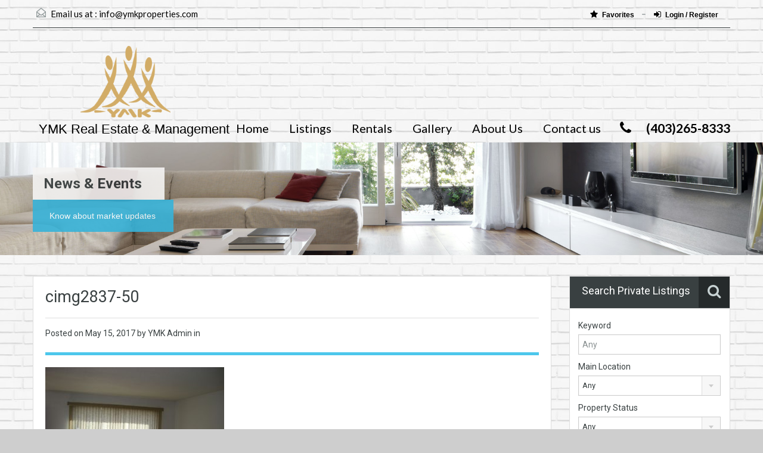

--- FILE ---
content_type: text/html; charset=UTF-8
request_url: https://www.ymkproperties.com/property/newly-reno-4-bedrooms-home-in-thorncliffe/cimg2837-50-2/
body_size: 12546
content:
<!doctype html>
<!--[if lt IE 7]> <html class="lt-ie9 lt-ie8 lt-ie7" > <![endif]-->
<!--[if IE 7]>    <html class="lt-ie9 lt-ie8" > <![endif]-->
<!--[if IE 8]>    <html class="lt-ie9" > <![endif]-->
<!--[if gt IE 8]><!--> <html > <!--<![endif]-->
<head>
    <meta charset="UTF-8">
	<meta name="viewport" content="width=device-width, initial-scale=1.0">
	<link rel="profile" href="http://gmpg.org/xfn/11">
	<meta name="format-detection" content="telephone=no">

    <title>cimg2837-50 &#8211; YMK Property</title>
<link rel='dns-prefetch' href='//fonts.googleapis.com' />
<link rel='dns-prefetch' href='//s.w.org' />
<link rel="alternate" type="application/rss+xml" title="YMK Property &raquo; Feed" href="https://www.ymkproperties.com/feed/" />
<link rel="alternate" type="application/rss+xml" title="YMK Property &raquo; Comments Feed" href="https://www.ymkproperties.com/comments/feed/" />
<link rel="alternate" type="application/rss+xml" title="YMK Property &raquo; cimg2837-50 Comments Feed" href="https://www.ymkproperties.com/property/newly-reno-4-bedrooms-home-in-thorncliffe/cimg2837-50-2/feed/" />
		<script type="text/javascript">
			window._wpemojiSettings = {"baseUrl":"https:\/\/s.w.org\/images\/core\/emoji\/12.0.0-1\/72x72\/","ext":".png","svgUrl":"https:\/\/s.w.org\/images\/core\/emoji\/12.0.0-1\/svg\/","svgExt":".svg","source":{"concatemoji":"https:\/\/www.ymkproperties.com\/wp-includes\/js\/wp-emoji-release.min.js?ver=5.3.2"}};
			!function(e,a,t){var r,n,o,i,p=a.createElement("canvas"),s=p.getContext&&p.getContext("2d");function c(e,t){var a=String.fromCharCode;s.clearRect(0,0,p.width,p.height),s.fillText(a.apply(this,e),0,0);var r=p.toDataURL();return s.clearRect(0,0,p.width,p.height),s.fillText(a.apply(this,t),0,0),r===p.toDataURL()}function l(e){if(!s||!s.fillText)return!1;switch(s.textBaseline="top",s.font="600 32px Arial",e){case"flag":return!c([127987,65039,8205,9895,65039],[127987,65039,8203,9895,65039])&&(!c([55356,56826,55356,56819],[55356,56826,8203,55356,56819])&&!c([55356,57332,56128,56423,56128,56418,56128,56421,56128,56430,56128,56423,56128,56447],[55356,57332,8203,56128,56423,8203,56128,56418,8203,56128,56421,8203,56128,56430,8203,56128,56423,8203,56128,56447]));case"emoji":return!c([55357,56424,55356,57342,8205,55358,56605,8205,55357,56424,55356,57340],[55357,56424,55356,57342,8203,55358,56605,8203,55357,56424,55356,57340])}return!1}function d(e){var t=a.createElement("script");t.src=e,t.defer=t.type="text/javascript",a.getElementsByTagName("head")[0].appendChild(t)}for(i=Array("flag","emoji"),t.supports={everything:!0,everythingExceptFlag:!0},o=0;o<i.length;o++)t.supports[i[o]]=l(i[o]),t.supports.everything=t.supports.everything&&t.supports[i[o]],"flag"!==i[o]&&(t.supports.everythingExceptFlag=t.supports.everythingExceptFlag&&t.supports[i[o]]);t.supports.everythingExceptFlag=t.supports.everythingExceptFlag&&!t.supports.flag,t.DOMReady=!1,t.readyCallback=function(){t.DOMReady=!0},t.supports.everything||(n=function(){t.readyCallback()},a.addEventListener?(a.addEventListener("DOMContentLoaded",n,!1),e.addEventListener("load",n,!1)):(e.attachEvent("onload",n),a.attachEvent("onreadystatechange",function(){"complete"===a.readyState&&t.readyCallback()})),(r=t.source||{}).concatemoji?d(r.concatemoji):r.wpemoji&&r.twemoji&&(d(r.twemoji),d(r.wpemoji)))}(window,document,window._wpemojiSettings);
		</script>
		<style type="text/css">
img.wp-smiley,
img.emoji {
	display: inline !important;
	border: none !important;
	box-shadow: none !important;
	height: 1em !important;
	width: 1em !important;
	margin: 0 .07em !important;
	vertical-align: -0.1em !important;
	background: none !important;
	padding: 0 !important;
}
</style>
	<link rel='stylesheet' id='wp-block-library-css'  href='https://www.ymkproperties.com/wp-includes/css/dist/block-library/style.min.css?ver=5.3.2' type='text/css' media='all' />
<link rel='stylesheet' id='font-awesome-css'  href='https://www.ymkproperties.com/wp-content/plugins/js_composer/assets/lib/bower/font-awesome/css/font-awesome.min.css?ver=4.11.2.1' type='text/css' media='all' />
<link rel='stylesheet' id='rs-plugin-settings-css'  href='https://www.ymkproperties.com/wp-content/plugins/revslider/public/assets/css/rs6.css?ver=6.3.5' type='text/css' media='all' />
<style id='rs-plugin-settings-inline-css' type='text/css'>
#rs-demo-id {}
</style>
<link rel='stylesheet' id='theme-roboto-css'  href='https://fonts.googleapis.com/css?family=Roboto%3A400%2C400italic%2C500%2C500italic%2C700%2C700italic&#038;subset=latin%2Ccyrillic&#038;ver=5.3.2' type='text/css' media='all' />
<link rel='stylesheet' id='theme-lato-css'  href='https://fonts.googleapis.com/css?family=Lato%3A400%2C700%2C400italic%2C700italic&#038;ver=5.3.2' type='text/css' media='all' />
<link rel='stylesheet' id='bootstrap-css-css'  href='https://www.ymkproperties.com/wp-content/themes/realhomes/css/bootstrap.css?ver=2.2.2' type='text/css' media='all' />
<link rel='stylesheet' id='responsive-css-css'  href='https://www.ymkproperties.com/wp-content/themes/realhomes/css/responsive.css?ver=2.2.2' type='text/css' media='all' />
<link rel='stylesheet' id='flexslider-css'  href='https://www.ymkproperties.com/wp-content/themes/realhomes/js/flexslider/flexslider.css?ver=2.6.0' type='text/css' media='all' />
<link rel='stylesheet' id='pretty-photo-css-css'  href='https://www.ymkproperties.com/wp-content/themes/realhomes/js/prettyphoto/css/prettyPhoto.css?ver=3.1.6' type='text/css' media='all' />
<link rel='stylesheet' id='swipebox-css'  href='https://www.ymkproperties.com/wp-content/themes/realhomes/js/swipebox/css/swipebox.min.css?ver=1.3.0' type='text/css' media='all' />
<link rel='stylesheet' id='select2-css'  href='https://www.ymkproperties.com/wp-content/themes/realhomes/js/select2/select2.css?ver=4.0.2' type='text/css' media='all' />
<link rel='stylesheet' id='main-css-css'  href='https://www.ymkproperties.com/wp-content/themes/realhomes/css/main.css?ver=2.5.5' type='text/css' media='all' />
<link rel='stylesheet' id='custom-responsive-css-css'  href='https://www.ymkproperties.com/wp-content/themes/realhomes/css/custom-responsive.css?ver=2.5.5' type='text/css' media='all' />
<link rel='stylesheet' id='vc-css-css'  href='https://www.ymkproperties.com/wp-content/themes/realhomes/css/visual-composer.css?ver=2.5.5' type='text/css' media='all' />
<link rel='stylesheet' id='parent-default-css'  href='https://www.ymkproperties.com/wp-content/themes/realhomes/style.css?ver=2.5.5' type='text/css' media='all' />
<link rel='stylesheet' id='parent-custom-css'  href='https://www.ymkproperties.com/wp-content/themes/realhomes/css/custom.css?ver=2.5.5' type='text/css' media='all' />
<script type='text/javascript' src='https://www.ymkproperties.com/wp-includes/js/jquery/jquery.js?ver=1.12.4-wp'></script>
<script type='text/javascript' src='https://www.ymkproperties.com/wp-includes/js/jquery/jquery-migrate.min.js?ver=1.4.1'></script>
<script type='text/javascript' src='https://www.ymkproperties.com/wp-content/plugins/revslider/public/assets/js/rbtools.min.js?ver=6.3.5'></script>
<script type='text/javascript' src='https://www.ymkproperties.com/wp-content/plugins/revslider/public/assets/js/rs6.min.js?ver=6.3.5'></script>
<script type='text/javascript' src='https://www.ymkproperties.com/wp-content/themes/realhomes/js/flexslider/jquery.flexslider-min.js?ver=2.6.0'></script>
<script type='text/javascript' src='https://www.ymkproperties.com/wp-content/themes/realhomes/js/elastislide/jquery.easing.1.3.js?ver=1.3'></script>
<script type='text/javascript' src='https://www.ymkproperties.com/wp-content/themes/realhomes/js/elastislide/jquery.elastislide.js?ver=5.3.2'></script>
<script type='text/javascript' src='https://www.ymkproperties.com/wp-content/themes/realhomes/js/prettyphoto/jquery.prettyPhoto.js?ver=3.1.6'></script>
<script type='text/javascript' src='https://www.ymkproperties.com/wp-content/themes/realhomes/js/swipebox/js/jquery.swipebox.min.js?ver=1.4.1'></script>
<script type='text/javascript' src='https://www.ymkproperties.com/wp-content/themes/realhomes/js/jquery.jcarousel.min.js?ver=0.2.9'></script>
<script type='text/javascript' src='https://www.ymkproperties.com/wp-content/themes/realhomes/js/jquery.validate.min.js?ver=1.11.1'></script>
<script type='text/javascript' src='https://www.ymkproperties.com/wp-content/themes/realhomes/js/jquery.form.js?ver=3.40'></script>
<script type='text/javascript' src='https://www.ymkproperties.com/wp-content/themes/realhomes/js/select2/select2.full.min.js?ver=4.0.2'></script>
<script type='text/javascript' src='https://www.ymkproperties.com/wp-content/themes/realhomes/js/jquery.transit.min.js?ver=0.9.9'></script>
<script type='text/javascript' src='https://www.ymkproperties.com/wp-content/themes/realhomes/js/bootstrap.min.js?ver=5.3.2'></script>
<link rel='https://api.w.org/' href='https://www.ymkproperties.com/wp-json/' />
<link rel="EditURI" type="application/rsd+xml" title="RSD" href="https://www.ymkproperties.com/xmlrpc.php?rsd" />
<link rel="wlwmanifest" type="application/wlwmanifest+xml" href="https://www.ymkproperties.com/wp-includes/wlwmanifest.xml" /> 
<meta name="generator" content="WordPress 5.3.2" />
<link rel='shortlink' href='https://www.ymkproperties.com/?p=4870' />
<link rel="alternate" type="application/json+oembed" href="https://www.ymkproperties.com/wp-json/oembed/1.0/embed?url=https%3A%2F%2Fwww.ymkproperties.com%2Fproperty%2Fnewly-reno-4-bedrooms-home-in-thorncliffe%2Fcimg2837-50-2%2F" />
<link rel="alternate" type="text/xml+oembed" href="https://www.ymkproperties.com/wp-json/oembed/1.0/embed?url=https%3A%2F%2Fwww.ymkproperties.com%2Fproperty%2Fnewly-reno-4-bedrooms-home-in-thorncliffe%2Fcimg2837-50-2%2F&#038;format=xml" />
<style type='text/css' id='dynamic-css'>

.header-wrapper, #currency-switcher #selected-currency, #currency-switcher-list li{
background-color:#cecece;
}

#logo h2 a{
color:#ffffff;
}

#logo h2 a:hover, #logo h2 a:focus, #logo h2 a:active{
color:#cecece;
}

.tag-line span{
color:#000000;
}

.tag-line span{
background-color:#cecece;
}

.page-head h1.page-title span{
color:#394041;
}

.page-head h1.page-title span{
background-color:#f5f4f3;
}

.page-head p{
color:#ffffff;
}

.page-head p{
background-color:#37b3d9;
}

.header-wrapper, #contact-email, #contact-email a, .user-nav a, .social_networks li a, #currency-switcher #selected-currency, #currency-switcher-list li{
color:#000000;
}

#contact-email a:hover, .user-nav a:hover{
color:#b0b8b9;
}

#header-top, .social_networks li a, .user-nav a, .header-wrapper .social_networks, #currency-switcher #selected-currency, #currency-switcher-list li{
border-color:#343A3B;
}

.main-menu ul li a{
color:#000000;
}

.main-menu ul li.current-menu-ancestor > a, .main-menu ul li.current-menu-parent > a, .main-menu ul li.current-menu-item > a, .main-menu ul li.current_page_item > a, .main-menu ul li:hover > a, .main-menu ul li ul, .main-menu ul li ul li ul{
background-color:#cecece;
}

.main-menu ul li.current-menu-ancestor > a, .main-menu ul li.current-menu-parent > a, .main-menu ul li.current-menu-item > a, .main-menu ul li.current_page_item > a, .main-menu ul li:hover > a, .main-menu ul li ul, .main-menu ul li ul li a, .main-menu ul li ul li ul, .main-menu ul li ul li ul li a{
color:#ffffff;
}

.main-menu ul li ul li:hover > a, .main-menu ul li ul li ul li:hover > a{
background-color:#4d87ea;
}

.slide-description h3, .slide-description h3 a{
color:#394041;
}

.slide-description h3 a:hover, .slide-description h3 a:focus, .slide-description h3 a:active{
color:#df5400;
}

.slide-description p{
color:#8b9293;
}

.slide-description span{
color:#df5400;
}

.slide-description .know-more{
color:#ffffff;
}

.slide-description .know-more{
background-color:#37b3d9;
}

.slide-description .know-more:hover{
background-color:#2aa6cc;
}

.property-item{
background-color:#ffffff;
}

.property-item, .property-item .property-meta, .property-item .property-meta span{
border-color:#dedede;
}

.property-item h4, .property-item h4 a, .es-carousel-wrapper ul li h4 a{
color:#394041;
}

.property-item h4 a:hover, .property-item h4 a:focus, .property-item h4 a:active, .es-carousel-wrapper ul li h4 a:hover, .es-carousel-wrapper ul li h4 a:focus, .es-carousel-wrapper ul li h4 a:active{
color:#df5400;
}

.property-item .price, .es-carousel-wrapper ul li .price, .property-item .price small{
color:#ffffff;
}

.property-item .price, .es-carousel-wrapper ul li .price{
background-color:#4dc7ec;
}

.property-item figure figcaption{
color:#ffffff;
}

.property-item figure figcaption{
background-color:#ec894d;
}

.property-item p, .es-carousel-wrapper ul li p{
color:#8b9293;
}

.more-details, .es-carousel-wrapper ul li p a{
color:#394041;
}

.more-details:hover, .more-details:focus, .more-details:active, .es-carousel-wrapper ul li p a:hover, .es-carousel-wrapper ul li p a:focus, .es-carousel-wrapper ul li p a:active{
color:#df5400;
}

.property-item .property-meta span{
color:#394041;
}

.property-item .property-meta{
background-color:#f5f5f5;
}

#footer .widget .title{
color:#000000;
}

#footer .widget .textwidget, #footer .widget, #footer-bottom p{
color:#000000;
}

#footer .widget ul li a, #footer .widget a, #footer-bottom a{
color:#000000;
}

#footer .widget ul li a:hover, #footer .widget ul li a:focus, #footer.widget ul li a:active, #footer .widget a:hover, #footer .widget a:focus, #footer .widget a:active, #footer-bottom a:hover, #footer-bottom a:focus, #footer-bottom a:active{
color:#1e73be;
}

#footer-bottom{
border-color:#0a0a0a;
}

.real-btn{
color:#ffffff;
}

.real-btn{
background-color:#ec894d;
}

.real-btn:hover, .real-btn.current{
color:#ffffff;
}

.real-btn:hover, .real-btn.current{
background-color:#e3712c;
}

@media (min-width: 980px) {
.contact-number, .contact-number .outer-strip{
background-color:#cecece;
}

.contact-number{
color:#000000;
}

.contact-number .fa-phone{
background-color:#cecece;
}

}
</style><style type='text/css' id='quick-css'>

.property-item h4, 
.property-item h4 a {
    font-size: 22px;
}

.property-item .price {
   font-size:22px;
}

.property-item p {
   font-size:14px;
}

.es-carousel-wrapper ul li .price {
    font-size: 18px;
}


#overview .property-item .content {
    font-size: 14px;
}

.tag-line {
    font-size: 17px;
}
@media (min-width: 1280px){
#logo img {
padding-left:80px;
height: 120px;
 }
}
.tag-line {
    font-size: 22px !important;
}

.tag-line span {
    padding-bottom: 12px;
}

.property-item .price, .es-carousel-wrapper ul li .price {
    background-color: #cecece;
}

.main-menu ul li a {
    color: #000000;
    font-size: 20px;
}

#header-top {
font-size:15px;
}

#contact-email{
font-size:15px;
}

.property-item .price, .es-carousel-wrapper ul li .price, .property-item .price small {
    color: #d4611b;
}

.header-wrapper, #currency-switcher #selected-currency, #currency-switcher-list li {
    background-image: url('https://www.ymkproperties.com/wp-content/uploads/2016/07/wallbg3.jpg');
}

.tag-line span {
    background-color: rgba(206, 206, 206, 0) !important;
}

.contact-number, .contact-number .outer-strip {
    background-color: rgba(206, 206, 206, 0);
}

.contact-number .fa-phone {
    background-color: rgba(206, 206, 206, 0);
}

.widget .title {
    background-color: #394041;
    color: #fff;
}

.post-meta {
    display: none;
}

</style>		<!--[if lt IE 9]>
		<script src="https://html5shim.googlecode.com/svn/trunk/html5.js"></script>
		<![endif]-->
		<meta name="generator" content="Powered by Visual Composer - drag and drop page builder for WordPress."/>
<!--[if lte IE 9]><link rel="stylesheet" type="text/css" href="https://www.ymkproperties.com/wp-content/plugins/js_composer/assets/css/vc_lte_ie9.min.css" media="screen"><![endif]--><!--[if IE  8]><link rel="stylesheet" type="text/css" href="https://www.ymkproperties.com/wp-content/plugins/js_composer/assets/css/vc-ie8.min.css" media="screen"><![endif]--><style type="text/css" id="custom-background-css">
body.custom-background { background-color: #cecece; background-image: url("https://www.ymkproperties.com/wp-content/uploads/2016/07/wallbg3.jpg"); background-position: center top; background-size: auto; background-repeat: repeat; background-attachment: scroll; }
</style>
	<meta name="generator" content="Powered by Slider Revolution 6.3.5 - responsive, Mobile-Friendly Slider Plugin for WordPress with comfortable drag and drop interface." />
			<script type="text/javascript" >
				window.ga=window.ga||function(){(ga.q=ga.q||[]).push(arguments)};ga.l=+new Date;
				ga('create', 'UA-130439698-1', 'auto');
				// Plugins
				
				ga('send', 'pageview');
			</script>
			<script async src="https://www.google-analytics.com/analytics.js"></script>
			<link rel="icon" href="https://www.ymkproperties.com/wp-content/uploads/2016/07/cropped-YMK-logo_gold1-32x32.png" sizes="32x32" />
<link rel="icon" href="https://www.ymkproperties.com/wp-content/uploads/2016/07/cropped-YMK-logo_gold1-192x192.png" sizes="192x192" />
<link rel="apple-touch-icon-precomposed" href="https://www.ymkproperties.com/wp-content/uploads/2016/07/cropped-YMK-logo_gold1-180x180.png" />
<meta name="msapplication-TileImage" content="https://www.ymkproperties.com/wp-content/uploads/2016/07/cropped-YMK-logo_gold1-270x270.png" />
<script type="text/javascript">function setREVStartSize(e){
			//window.requestAnimationFrame(function() {				 
				window.RSIW = window.RSIW===undefined ? window.innerWidth : window.RSIW;	
				window.RSIH = window.RSIH===undefined ? window.innerHeight : window.RSIH;	
				try {								
					var pw = document.getElementById(e.c).parentNode.offsetWidth,
						newh;
					pw = pw===0 || isNaN(pw) ? window.RSIW : pw;
					e.tabw = e.tabw===undefined ? 0 : parseInt(e.tabw);
					e.thumbw = e.thumbw===undefined ? 0 : parseInt(e.thumbw);
					e.tabh = e.tabh===undefined ? 0 : parseInt(e.tabh);
					e.thumbh = e.thumbh===undefined ? 0 : parseInt(e.thumbh);
					e.tabhide = e.tabhide===undefined ? 0 : parseInt(e.tabhide);
					e.thumbhide = e.thumbhide===undefined ? 0 : parseInt(e.thumbhide);
					e.mh = e.mh===undefined || e.mh=="" || e.mh==="auto" ? 0 : parseInt(e.mh,0);		
					if(e.layout==="fullscreen" || e.l==="fullscreen") 						
						newh = Math.max(e.mh,window.RSIH);					
					else{					
						e.gw = Array.isArray(e.gw) ? e.gw : [e.gw];
						for (var i in e.rl) if (e.gw[i]===undefined || e.gw[i]===0) e.gw[i] = e.gw[i-1];					
						e.gh = e.el===undefined || e.el==="" || (Array.isArray(e.el) && e.el.length==0)? e.gh : e.el;
						e.gh = Array.isArray(e.gh) ? e.gh : [e.gh];
						for (var i in e.rl) if (e.gh[i]===undefined || e.gh[i]===0) e.gh[i] = e.gh[i-1];
											
						var nl = new Array(e.rl.length),
							ix = 0,						
							sl;					
						e.tabw = e.tabhide>=pw ? 0 : e.tabw;
						e.thumbw = e.thumbhide>=pw ? 0 : e.thumbw;
						e.tabh = e.tabhide>=pw ? 0 : e.tabh;
						e.thumbh = e.thumbhide>=pw ? 0 : e.thumbh;					
						for (var i in e.rl) nl[i] = e.rl[i]<window.RSIW ? 0 : e.rl[i];
						sl = nl[0];									
						for (var i in nl) if (sl>nl[i] && nl[i]>0) { sl = nl[i]; ix=i;}															
						var m = pw>(e.gw[ix]+e.tabw+e.thumbw) ? 1 : (pw-(e.tabw+e.thumbw)) / (e.gw[ix]);					
						newh =  (e.gh[ix] * m) + (e.tabh + e.thumbh);
					}				
					if(window.rs_init_css===undefined) window.rs_init_css = document.head.appendChild(document.createElement("style"));					
					document.getElementById(e.c).height = newh+"px";
					window.rs_init_css.innerHTML += "#"+e.c+"_wrapper { height: "+newh+"px }";				
				} catch(e){
					console.log("Failure at Presize of Slider:" + e)
				}					   
			//});
		  };</script>
<noscript><style type="text/css"> .wpb_animate_when_almost_visible { opacity: 1; }</style></noscript></head>
<body class="attachment attachment-template-default single single-attachment postid-4870 attachmentid-4870 attachment-jpeg custom-background wpb-js-composer js-comp-ver-4.11.2.1 vc_responsive">

        <!-- Start Header -->
        <div class="header-wrapper">

            <div class="container"><!-- Start Header Container -->

                <header id="header" class="clearfix">

                    <div id="header-top" class="clearfix">
                                                    <h2 id="contact-email">
                                <svg xmlns="http://www.w3.org/2000/svg" xmlns:xlink="http://www.w3.org/1999/xlink" version="1.1" id="Layer_1" x="0px" y="0px" width="16px" height="16px" viewBox="0 0 24 24" enable-background="new 0 0 24 24" xml:space="preserve">
<path class="path" d="M8.174 15.926l-6.799 5.438c-0.431 0.346-0.501 0.975-0.156 1.406s0.974 0.5 1.4 0.156l7.211-5.769L8.174 15.926z"/>
<path class="path" d="M15.838 15.936l-1.685 1.214l7.222 5.777c0.433 0.3 1.1 0.3 1.406-0.156c0.345-0.432 0.274-1.061-0.157-1.406 L15.838 15.936z"/>
<polygon class="path" points="1,10.2 1.6,10.9 12,2.6 22,10.6 22,22 2,22 2,10.2 1,10.2 1.6,10.9 1,10.2 0,10.2 0,24 24,24 24,9.7 12,0 0,9.7 0,10.2 1,10.2 1,10.2"/>
<polygon class="path" points="23.6,11.7 12.6,19.7 11.4,19.7 0.4,11.7 0.4,11.7 0.4,11.7 1.6,10.1 12,17.6 22.4,10.1"/>
</svg>
Email us at :
                                <a href="mailto:&#105;&#110;&#102;&#111;&#64;ym&#107;pro&#112;ert&#105;e&#115;.c&#111;m">&#105;&#110;&#102;&#111;&#64;&#121;&#109;kp&#114;oper&#116;&#105;&#101;s&#46;co&#109;</a>
                            </h2>
                            
                        <!-- Social Navigation -->
                        
                        <!-- User Navigation -->
                        	<div class="user-nav clearfix">
					<a href="https://www.ymkproperties.com/favorites/">
				<i class="fa fa-star"></i>Favorites			</a>
			<a class="last" href="#login-modal" data-toggle="modal"><i class="fa fa-sign-in"></i>Login / Register</a>	</div>
	
                    </div>

                    <!-- Logo -->
                    <div id="logo">

                                                    <a title="YMK Property" href="https://www.ymkproperties.com">
                                <img src="https://www.ymkproperties.com/wp-content/uploads/2016/07/YMK-logo_goldSMALL.png" alt="YMK Property">
                            </a>
                            <h2 class="logo-heading only-for-print">
                                <a href="https://www.ymkproperties.com"  title="YMK Property">
                                    YMK Property                                </a>
                            </h2>
                            <div class="tag-line"><span>YMK Real Estate &amp; Management</span></div>                    </div>


                    <div class="menu-and-contact-wrap">
                        <h2  class="contact-number "><i class="fa fa-phone"></i><span class="desktop-version">(403)265-8333</span><a class="mobile-version" href="tel://(403)265-8333" title="Make a Call">(403)265-8333</a><span class="outer-strip"></span></h2>
                        <!-- Start Main Menu-->
                        <nav class="main-menu">
                            <div class="menu-main-menu-container"><ul id="menu-main-menu" class="clearfix"><li id="menu-item-834" class="menu-item menu-item-type-post_type menu-item-object-page menu-item-home menu-item-834"><a href="https://www.ymkproperties.com/">Home</a></li>
<li id="menu-item-815" class="menu-item menu-item-type-post_type menu-item-object-page menu-item-has-children menu-item-815"><a href="https://www.ymkproperties.com/listing/">Listings</a>
<ul class="sub-menu">
	<li id="menu-item-939" class="menu-item menu-item-type-post_type menu-item-object-page menu-item-939"><a href="https://www.ymkproperties.com/property-search/">YMK Listings</a></li>
	<li id="menu-item-784" class="menu-item menu-item-type-taxonomy menu-item-object-property-status menu-item-784"><a href="https://www.ymkproperties.com/property-status/current-listing/">Current Listing</a></li>
	<li id="menu-item-1136" class="menu-item menu-item-type-taxonomy menu-item-object-property-status menu-item-1136"><a href="https://www.ymkproperties.com/property-status/sold/">Sold</a></li>
</ul>
</li>
<li id="menu-item-1191" class="menu-item menu-item-type-post_type menu-item-object-page menu-item-has-children menu-item-1191"><a href="https://www.ymkproperties.com/rentals/">Rentals</a>
<ul class="sub-menu">
	<li id="menu-item-1190" class="menu-item menu-item-type-taxonomy menu-item-object-property-status menu-item-1190"><a href="https://www.ymkproperties.com/property-status/rented/">Rented</a></li>
	<li id="menu-item-1199" class="menu-item menu-item-type-post_type menu-item-object-page menu-item-1199"><a href="https://www.ymkproperties.com/rental-forms/">Rental Forms</a></li>
</ul>
</li>
<li id="menu-item-809" class="menu-item menu-item-type-post_type menu-item-object-page menu-item-has-children menu-item-809"><a href="https://www.ymkproperties.com/gallery/">Gallery</a>
<ul class="sub-menu">
	<li id="menu-item-810" class="menu-item menu-item-type-post_type menu-item-object-page menu-item-810"><a href="https://www.ymkproperties.com/gallery/">Property Gallery</a></li>
</ul>
</li>
<li id="menu-item-1083" class="menu-item menu-item-type-post_type menu-item-object-page menu-item-has-children menu-item-1083"><a href="https://www.ymkproperties.com/about-us/">About Us</a>
<ul class="sub-menu">
	<li id="menu-item-813" class="menu-item menu-item-type-post_type menu-item-object-page menu-item-813"><a href="https://www.ymkproperties.com/agents/">Agents</a></li>
	<li id="menu-item-837" class="menu-item menu-item-type-post_type menu-item-object-page menu-item-837"><a href="https://www.ymkproperties.com/services/">Services</a></li>
	<li id="menu-item-835" class="menu-item menu-item-type-post_type menu-item-object-page menu-item-835"><a href="https://www.ymkproperties.com/news-2/">Events</a></li>
	<li id="menu-item-934" class="menu-item menu-item-type-post_type menu-item-object-page menu-item-934"><a href="https://www.ymkproperties.com/info/">Associate Info</a></li>
</ul>
</li>
<li id="menu-item-836" class="menu-item menu-item-type-post_type menu-item-object-page menu-item-836"><a href="https://www.ymkproperties.com/contact-us/">Contact us</a></li>
</ul></div>                        </nav>
                        <!-- End Main Menu -->
                    </div>

                </header>

            </div> <!-- End Header Container -->

        </div><!-- End Header -->

        <!-- Page Head -->
        
    <div class="page-head" style="background-repeat: no-repeat;background-position: center top;background-image: url('https://www.ymkproperties.com/wp-content/themes/realhomes/images/banner.jpg'); background-size: cover; ">
                <div class="container">
            <div class="wrap clearfix">
                <h1 class="page-title"><span>News &amp; Events</span></h1>
                <p>Know about market updates</p>
            </div>
        </div>
            </div><!-- End Page Head -->
        <!-- Content -->
        <div class="container contents single">
            <div class="row">
                <div class="span9 main-wrap">
                    <!-- Main Content -->
                    <div class="main">

                        <div class="inner-wrapper">
                                                                <article  class="post-4870 attachment type-attachment status-inherit hentry">
                                            <header>
                                                <h3 class="post-title">cimg2837-50</h3>
                                                <div class="post-meta standard-meta thumb-not-exist">
                                                    <span> Posted on  <span class="date"> May 15, 2017 </span></span>
                                                    <span> by YMK Admin in    </span>
                                                </div>
                                            </header>
                                                <p></p>
    <p class="attachment"><a href='https://www.ymkproperties.com/wp-content/uploads/2017/05/CIMG2837-50.jpg'><img width="300" height="225" src="https://www.ymkproperties.com/wp-content/uploads/2017/05/CIMG2837-50-300x225.jpg" class="attachment-medium size-medium" alt="" srcset="https://www.ymkproperties.com/wp-content/uploads/2017/05/CIMG2837-50-300x225.jpg 300w, https://www.ymkproperties.com/wp-content/uploads/2017/05/CIMG2837-50-768x576.jpg 768w, https://www.ymkproperties.com/wp-content/uploads/2017/05/CIMG2837-50-1024x768.jpg 1024w, https://www.ymkproperties.com/wp-content/uploads/2017/05/CIMG2837-50-150x113.jpg 150w, https://www.ymkproperties.com/wp-content/uploads/2017/05/CIMG2837-50.jpg 1408w" sizes="(max-width: 300px) 100vw, 300px" /></a></p>
                                    </article>
                                    <section id="comments">

    


	<div id="respond" class="comment-respond">
		<h3 id="reply-title" class="comment-reply-title">Leave a Reply <small><a rel="nofollow" id="cancel-comment-reply-link" href="/property/newly-reno-4-bedrooms-home-in-thorncliffe/cimg2837-50-2/#respond" style="display:none;">Cancel reply</a></small></h3><form action="https://www.ymkproperties.com/wp-comments-post.php" method="post" id="commentform" class="comment-form"><p class="comment-notes"><span id="email-notes">Your email address will not be published.</span> Required fields are marked <span class="required">*</span></p><p class="comment-form-comment"><label for="comment">Comment</label> <textarea id="comment" name="comment" cols="45" rows="8" maxlength="65525" required="required"></textarea></p><p class="comment-form-author"><label for="author">Name <span class="required">*</span></label> <input id="author" name="author" type="text" value="" size="30" maxlength="245" required='required' /></p>
<p class="comment-form-email"><label for="email">Email <span class="required">*</span></label> <input id="email" name="email" type="text" value="" size="30" maxlength="100" aria-describedby="email-notes" required='required' /></p>
<p class="comment-form-url"><label for="url">Website</label> <input id="url" name="url" type="text" value="" size="30" maxlength="200" /></p>
<p class="form-submit"><input name="submit" type="submit" id="submit" class="submit" value="Post Comment" /> <input type='hidden' name='comment_post_ID' value='4870' id='comment_post_ID' />
<input type='hidden' name='comment_parent' id='comment_parent' value='0' />
</p></form>	</div><!-- #respond -->
	
</section><!-- end of comments -->                        </div>

                    </div><!-- End Main Content -->

                </div> <!-- End span9 -->

                <div class="span3 sidebar-wrap">

    <!-- Sidebar -->
    <aside class="sidebar">
        <section class="widget advance-search"><h4 class="title search-heading">Search Private Listings<i class="fa fa-search"></i></h4>	<div class="as-form-wrap">
	    <form class="advance-search-form clearfix" action="https://www.ymkproperties.com/property-search/" method="get">
	    <div class="option-bar large">
	<label for="keyword-txt">
		Keyword	</label>
	<input type="text" name="keyword" id="keyword-txt"
	       value=""
	       placeholder="Any"/>
</div>	<div class="option-bar large">
		<label for="location">
			Main Location		</label>
        <span class="selectwrap">
            <select name="location" id="location" class="search-select"></select>
        </span>
	</div>
	<div class="option-bar large">
	<label for="select-status">
		Property Status	</label>
    <span class="selectwrap">
        <select name="status" id="select-status" class="search-select">
            <option value="any" selected="selected">Any</option><option value="current-listing">Current Listing</option><option value="for-rent">For Rent</option><option value="rented">Rented</option><option value="sold">Sold</option>        </select>
    </span>
</div><div class="option-bar large">
	<label for="select-property-type">
		Property Type	</label>
    <span class="selectwrap">
        <select name="type" id="select-property-type" class="search-select">
	        <option value="any" selected="selected">Any</option><option value="commercial"> Commercial</option><option value="office">-  Office</option><option value="shop">-  Shop</option><option value="warehouse">-  Warehouse</option><option value="residential"> Residential</option><option value="apartment">-  Apartment</option><option value="apartment-building">-  Apartment Building</option><option value="basement-suite">-  Basement Suite</option><option value="condominium">-  Condominium</option><option value="main-floor">-  Main Floor</option><option value="single-family-home">-  Single Family Home</option><option value="townhouse-residential">-  Townhouse</option><option value="villa">-  Villa</option><option value="room-for-rent"> Room for rent</option><option value="rural"> Rural</option><option value="townhouse"> Townhouse</option>        </select>
    </span>
</div><div class="option-bar small">
	<label for="select-bedrooms">
		Min Beds	</label>
    <span class="selectwrap">
        <select name="bedrooms" id="select-bedrooms" class="search-select">
            <option value="any" selected="selected">Any</option><option value="1">1</option><option value="2">2</option><option value="3">3</option><option value="4">4</option><option value="5">5</option><option value="6">6</option><option value="7">7</option><option value="8">8</option><option value="9">9</option><option value="10">10</option>        </select>
    </span>
</div><div class="option-bar small">
	<label for="select-bathrooms">
		Min Baths	</label>
    <span class="selectwrap">
        <select name="bathrooms" id="select-bathrooms" class="search-select">
            <option value="any" selected="selected">Any</option><option value="1">1</option><option value="2">2</option><option value="3">3</option><option value="4">4</option><option value="5">5</option><option value="6">6</option><option value="7">7</option><option value="8">8</option><option value="9">9</option><option value="10">10</option>        </select>
    </span>
</div><div class="option-bar small price-for-others">
	<label for="select-min-price">
		Min Price	</label>
    <span class="selectwrap">
        <select name="min-price" id="select-min-price" class="search-select">
            <option value="any" selected="selected">Any</option><option value="1000">$1,000</option><option value="5000">$5,000</option><option value="10000">$10,000</option><option value="50000">$50,000</option><option value="100000">$100,000</option><option value="200000">$200,000</option><option value="300000">$300,000</option><option value="400000">$400,000</option><option value="500000">$500,000</option><option value="600000">$600,000</option><option value="700000">$700,000</option><option value="800000">$800,000</option><option value="900000">$900,000</option><option value="1000000">$1,000,000</option><option value="1500000">$1,500,000</option><option value="2000000">$2,000,000</option><option value="2500000">$2,500,000</option><option value="5000000">$5,000,000</option>        </select>
    </span>
</div>

<div class="option-bar small price-for-others">
	<label for="select-max-price">
		Max Price	</label>
    <span class="selectwrap">
        <select name="max-price" id="select-max-price" class="search-select">
            <option value="any" selected="selected">Any</option><option value="5000">$5,000</option><option value="10000">$10,000</option><option value="50000">$50,000</option><option value="100000">$100,000</option><option value="200000">$200,000</option><option value="300000">$300,000</option><option value="400000">$400,000</option><option value="500000">$500,000</option><option value="600000">$600,000</option><option value="700000">$700,000</option><option value="800000">$800,000</option><option value="900000">$900,000</option><option value="1000000">$1,000,000</option><option value="1500000">$1,500,000</option><option value="2000000">$2,000,000</option><option value="2500000">$2,500,000</option><option value="5000000">$5,000,000</option><option value="10000000">$10,000,000</option>        </select>
    </span>
</div>

<div class="option-bar small price-for-rent hide-fields">
	<label for="select-min-price-for-rent">
		Min Price	</label>
    <span class="selectwrap">
        <select name="min-price" id="select-min-price-for-rent" class="search-select" disabled="disabled">
            <option value="any" selected="selected">Any</option><option value="500">$500</option><option value="1000">$1,000</option><option value="2000">$2,000</option><option value="3000">$3,000</option><option value="4000">$4,000</option><option value="5000">$5,000</option><option value="7500">$7,500</option><option value="10000">$10,000</option><option value="15000">$15,000</option><option value="20000">$20,000</option><option value="25000">$25,000</option><option value="30000">$30,000</option><option value="40000">$40,000</option><option value="50000">$50,000</option><option value="75000">$75,000</option><option value="100000">$100,000</option>        </select>
    </span>
</div>

<div class="option-bar small price-for-rent hide-fields">
	<label for="select-max-price-for-rent">
		Max Price	</label>
    <span class="selectwrap">
        <select name="max-price" id="select-max-price-for-rent" class="search-select" disabled="disabled">
            <option value="any" selected="selected">Any</option><option value="1000">$1,000</option><option value="2000">$2,000</option><option value="3000">$3,000</option><option value="4000">$4,000</option><option value="5000">$5,000</option><option value="7500">$7,500</option><option value="10000">$10,000</option><option value="15000">$15,000</option><option value="20000">$20,000</option><option value="25000">$25,000</option><option value="30000">$30,000</option><option value="40000">$40,000</option><option value="50000">$50,000</option><option value="75000">$75,000</option><option value="100000">$100,000</option><option value="150000">$150,000</option>        </select>
    </span>
</div><div class="option-bar small">
	<label for="min-area">
		Min Area		<span>(sq ft)</span>
	</label>
	<input type="text" name="min-area" id="min-area" pattern="[0-9]+"
	       value=""
	       placeholder="Any"
	       title="Only provide digits!" />
</div>

<div class="option-bar small">
	<label for="max-area">
		Max Area		<span>(sq ft)</span>
	</label>
	<input type="text" name="max-area" id="max-area" pattern="[0-9]+"
	       value=""
	       placeholder="Any"
	       title="Only provide digits!" />
</div><div class="option-bar">
		<input type="submit" value="Search" class="real-btn btn">
</div>	<div class="clearfix"></div>

	<div class="more-option-trigger">
		<a href="#">
			<i class="fa fa-plus-square-o"></i>
			Looking for certain features		</a>
	</div>

	<div class="more-options-wrapper clearfix collapsed">
					<div class="option-bar">
				<input type="checkbox"
				       id="feature-2-stories"
				       name="features[]"
				       value="2-stories"
					 />
				<label for="feature-2-stories">2 Stories <small>(34)</small></label>
			</div>
						<div class="option-bar">
				<input type="checkbox"
				       id="feature-9-ceilings"
				       name="features[]"
				       value="9-ceilings"
					 />
				<label for="feature-9-ceilings">9' Ceilings <small>(4)</small></label>
			</div>
						<div class="option-bar">
				<input type="checkbox"
				       id="feature-air-conditioning"
				       name="features[]"
				       value="air-conditioning"
					 />
				<label for="feature-air-conditioning">Air Conditioning <small>(2)</small></label>
			</div>
						<div class="option-bar">
				<input type="checkbox"
				       id="feature-balcony"
				       name="features[]"
				       value="balcony"
					 />
				<label for="feature-balcony">Balcony <small>(26)</small></label>
			</div>
						<div class="option-bar">
				<input type="checkbox"
				       id="feature-central-heating"
				       name="features[]"
				       value="central-heating"
					 />
				<label for="feature-central-heating">Central Heating <small>(4)</small></label>
			</div>
						<div class="option-bar">
				<input type="checkbox"
				       id="feature-deck-patio"
				       name="features[]"
				       value="deck-patio"
					 />
				<label for="feature-deck-patio">Deck / Patio <small>(29)</small></label>
			</div>
						<div class="option-bar">
				<input type="checkbox"
				       id="feature-developed-basement"
				       name="features[]"
				       value="developed-basement"
					 />
				<label for="feature-developed-basement">Developed Basement <small>(21)</small></label>
			</div>
						<div class="option-bar">
				<input type="checkbox"
				       id="feature-dishwaher"
				       name="features[]"
				       value="dishwaher"
					 />
				<label for="feature-dishwaher">Dishwaher <small>(6)</small></label>
			</div>
						<div class="option-bar">
				<input type="checkbox"
				       id="feature-dishwasher"
				       name="features[]"
				       value="dishwasher"
					 />
				<label for="feature-dishwasher">Dishwasher <small>(11)</small></label>
			</div>
						<div class="option-bar">
				<input type="checkbox"
				       id="feature-dual-sinks"
				       name="features[]"
				       value="dual-sinks"
					 />
				<label for="feature-dual-sinks">Dual Sinks <small>(14)</small></label>
			</div>
						<div class="option-bar">
				<input type="checkbox"
				       id="feature-electric-range"
				       name="features[]"
				       value="electric-range"
					 />
				<label for="feature-electric-range">Electric Range <small>(1)</small></label>
			</div>
						<div class="option-bar">
				<input type="checkbox"
				       id="feature-emergency-exit"
				       name="features[]"
				       value="emergency-exit"
					 />
				<label for="feature-emergency-exit">Emergency Exit <small>(3)</small></label>
			</div>
						<div class="option-bar">
				<input type="checkbox"
				       id="feature-fenced-yard"
				       name="features[]"
				       value="fenced-yard"
					 />
				<label for="feature-fenced-yard">Fenced Yard <small>(15)</small></label>
			</div>
						<div class="option-bar">
				<input type="checkbox"
				       id="feature-fire-alarm"
				       name="features[]"
				       value="fire-alarm"
					 />
				<label for="feature-fire-alarm">Fire Alarm <small>(3)</small></label>
			</div>
						<div class="option-bar">
				<input type="checkbox"
				       id="feature-fire-place"
				       name="features[]"
				       value="fire-place"
					 />
				<label for="feature-fire-place">Fire Place <small>(11)</small></label>
			</div>
						<div class="option-bar">
				<input type="checkbox"
				       id="feature-fitness-facility"
				       name="features[]"
				       value="fitness-facility"
					 />
				<label for="feature-fitness-facility">Fitness Facility <small>(3)</small></label>
			</div>
						<div class="option-bar">
				<input type="checkbox"
				       id="feature-fridge"
				       name="features[]"
				       value="fridge"
					 />
				<label for="feature-fridge">Fridge <small>(19)</small></label>
			</div>
						<div class="option-bar">
				<input type="checkbox"
				       id="feature-hardwood-floors"
				       name="features[]"
				       value="hardwood-floors"
					 />
				<label for="feature-hardwood-floors">Hardwood Floors <small>(16)</small></label>
			</div>
						<div class="option-bar">
				<input type="checkbox"
				       id="feature-laminate-floors"
				       name="features[]"
				       value="laminate-floors"
					 />
				<label for="feature-laminate-floors">Laminate Floors <small>(5)</small></label>
			</div>
						<div class="option-bar">
				<input type="checkbox"
				       id="feature-laundry-room"
				       name="features[]"
				       value="laundry-room"
					 />
				<label for="feature-laundry-room">Laundry Room <small>(32)</small></label>
			</div>
						<div class="option-bar">
				<input type="checkbox"
				       id="feature-lawn"
				       name="features[]"
				       value="lawn"
					 />
				<label for="feature-lawn">Lawn <small>(16)</small></label>
			</div>
						<div class="option-bar">
				<input type="checkbox"
				       id="feature-microwave"
				       name="features[]"
				       value="microwave"
					 />
				<label for="feature-microwave">Microwave <small>(11)</small></label>
			</div>
						<div class="option-bar">
				<input type="checkbox"
				       id="feature-oven-stove"
				       name="features[]"
				       value="oven-stove"
					 />
				<label for="feature-oven-stove">Oven/Stove <small>(20)</small></label>
			</div>
						<div class="option-bar">
				<input type="checkbox"
				       id="feature-parking-stall"
				       name="features[]"
				       value="parking-stall"
					 />
				<label for="feature-parking-stall">Parking Stall <small>(12)</small></label>
			</div>
						<div class="option-bar">
				<input type="checkbox"
				       id="feature-private-entry"
				       name="features[]"
				       value="private-entry"
					 />
				<label for="feature-private-entry">Private Entry <small>(17)</small></label>
			</div>
						<div class="option-bar">
				<input type="checkbox"
				       id="feature-underground-parking"
				       name="features[]"
				       value="underground-parking"
					 />
				<label for="feature-underground-parking">Underground Parking <small>(20)</small></label>
			</div>
						<div class="option-bar">
				<input type="checkbox"
				       id="feature-washer-and-dryer"
				       name="features[]"
				       value="washer-and-dryer"
					 />
				<label for="feature-washer-and-dryer">Washer And Dryer <small>(86)</small></label>
			</div>
						<div class="option-bar">
				<input type="checkbox"
				       id="feature-window-coverings"
				       name="features[]"
				       value="window-coverings"
					 />
				<label for="feature-window-coverings">Window Coverings <small>(4)</small></label>
			</div>
				</div>
		    </form>
	</div>
	</section><section id="featured_properties_widget-6" class="widget clearfix Featured_Properties_Widget"><h3 class="title">Featured Properties</h3>			<ul class="featured-properties">
				<li>No Featured Property Found!</li>			</ul>
			</section>    </aside>
    <!-- End Sidebar -->

</div>
            </div><!-- End contents row -->

        </div><!-- End Content -->


<!-- Start Footer -->
<footer id="footer-wrapper">

       <div id="footer" class="container">

                <div class="row">

                        <div class="span3">
                            <section id="text-4" class="widget clearfix widget_text"><h3 class="title">About YMK Real Estate</h3>			<div class="textwidget"><p>We have a huge list of  executive families and corporate clients who are looking for rental homes in Calgary - just like yours!</p>
<p>We are one of the Calgary's fastest growing property management firms and our efforts are yielding hundreds of new prospective rental contacts every week. If you have ever thought about renting your home, now is the best time!</p>
</div>
		</section><section id="rev-slider-widget-2" class="widget clearfix widget_revslider">
			<!-- START Slider 1 REVOLUTION SLIDER 6.3.5 --><p class="rs-p-wp-fix"></p>
			<rs-module-wrap id="rev_slider_1_1_wrapper" data-source="gallery" style="background:transparent;padding:0;margin:0px auto;margin-top:0;margin-bottom:0;">
				<rs-module id="rev_slider_1_1" style="" data-version="6.3.5">
					<rs-slides>
						<rs-slide data-key="rs-1" data-title="Slide" data-anim="ei:d;eo:d;s:1000;r:0;t:fade;sl:0;">
							<img src="//www.ymkproperties.com/wp-content/plugins/revslider/public/assets/assets/transparent.png" alt="Slide" title="PosterImage" width="1849" height="826" class="rev-slidebg" data-no-retina>
<!--
							--><rs-layer
								id="slider-1-slide-1-layer-0" 
								class="rs-layer-video intrinsic-ignore"
								data-type="video"
								data-rsp_ch="on"
								data-xy="y:-2px;"
								data-text="w:normal;"
								data-dim="w:1240px;h:698px;"
								data-video="ap:false;v:100;vd:100;l:false;ptimer:false;vc:t;"
								data-poster="//www.ymkproperties.com/wp-content/uploads/2021/03/Poster2.jpg"
								data-mp4="//www.ymkproperties.com/wp-content/uploads/2021/03/Video.mov"
								data-frame_999="o:0;st:w;"
								style="z-index:5;"
							>
							</rs-layer><!--
-->						</rs-slide>
					</rs-slides>
				</rs-module>
				<script type="text/javascript">
					setREVStartSize({c: 'rev_slider_1_1',rl:[1240,1024,778,480],el:[900],gw:[1240],gh:[900],type:'hero',justify:'',layout:'fullwidth',mh:"0"});
					var	revapi1,
						tpj;
					function revinit_revslider11() {
					jQuery(function() {
						tpj = jQuery;
						revapi1 = tpj("#rev_slider_1_1");
						if(revapi1==undefined || revapi1.revolution == undefined){
							revslider_showDoubleJqueryError("rev_slider_1_1");
						}else{
							revapi1.revolution({
								sliderType:"hero",
								sliderLayout:"fullwidth",
								visibilityLevels:"1240,1024,778,480",
								gridwidth:1240,
								gridheight:900,
								perspective:600,
								perspectiveType:"global",
								editorheight:"900,768,960,720",
								responsiveLevels:"1240,1024,778,480",
								progressBar:{disableProgressBar:true},
								navigation: {
									onHoverStop:false
								},
								fallbacks: {
									allowHTML5AutoPlayOnAndroid:true
								},
							});
						}
						
					});
					} // End of RevInitScript
				var once_revslider11 = false;
				if (document.readyState === "loading") {document.addEventListener('readystatechange',function() { if((document.readyState === "interactive" || document.readyState === "complete") && !once_revslider11 ) { once_revslider11 = true; revinit_revslider11();}});} else {once_revslider11 = true; revinit_revslider11();}
				</script>
			</rs-module-wrap>
			<!-- END REVOLUTION SLIDER -->
</section>                        </div>

                        <div class="span3">
                            		<section id="recent-posts-15" class="widget clearfix widget_recent_entries">		<h3 class="title">Recent Posts</h3>		<ul>
											<li>
					<a href="https://www.ymkproperties.com/creb-unveils-2026-forecast-calgary-and-region-yearly-outlook-report/">CREB® Unveils 2026 Forecast Calgary and Region Yearly Outlook Report</a>
									</li>
											<li>
					<a href="https://www.ymkproperties.com/2025-housing-market-shifted-to-more-balanced-conditions/">2025 housing market shifted to more balanced conditions</a>
									</li>
											<li>
					<a href="https://www.ymkproperties.com/sales-remain-above-long-term-trends-despite-declines/">Sales remain above long-term trends despite declines</a>
									</li>
											<li>
					<a href="https://www.ymkproperties.com/provincial-budget-update-land-transfer-fee-as-per-area/">Provincial Budget Update: Land Transfer Fee as per AREA</a>
									</li>
											<li>
					<a href="https://www.ymkproperties.com/calgary-home-sales-at-record-highs-in-september-yet-supply-remains-a-challenge/">Calgary home sales at record highs in September, yet supply remains a challenge</a>
									</li>
					</ul>
		</section>                        </div>

                        <div class="clearfix visible-tablet"></div>

                        <div class="span3">
                            <section id="categories-4" class="widget clearfix widget_categories"><h3 class="title">Categories</h3>		<ul>
				<li class="cat-item cat-item-1"><a href="https://www.ymkproperties.com/category/uncategorized/">Uncategorized</a>
</li>
		</ul>
			</section>                        </div>

                        <div class="span3">
                            <section id="text-5" class="widget clearfix widget_text"><h3 class="title">Contact Info</h3>			<div class="textwidget"><p>100, 207 14 St NW<br />
Calgary AB, T2N1Z6</p>
<p>Phone: (403)265-8333</p>
<p>Email: info@ymkproperties.com</p>
</div>
		</section>                        </div>
                </div>

       </div>

        <!-- Footer Bottom -->
        <div id="footer-bottom" class="container">

                <div class="row">
                        <div class="span6">
                                                    </div>
                        <div class="span6">
                            <p class="designed-by">Designed by <a href="http://www.totowebsites.com">TOTO Websites</a></p>                        </div>
                </div>

        </div>
        <!-- End Footer Bottom -->

</footer><!-- End Footer -->

<!-- Login Modal -->
<div id="login-modal" class="forms-modal modal hide fade" tabindex="-1" role="dialog" aria-hidden="true">

    <div class="modal-header">
        <button type="button" class="close" data-dismiss="modal" aria-hidden="true">×</button>
        <p>You need to log in to use member only features.</p>
    </div>

    <!-- start of modal body -->
    <div class="modal-body">

        <!-- login section -->
        <div class="login-section modal-section">
            <h4>Login</h4>
            <form id="login-form" class="login-form" action="https://www.ymkproperties.com/wp-admin/admin-ajax.php" method="post" enctype="multipart/form-data">
                <div class="form-option">
                    <label for="username">User Name<span>*</span></label>
                    <input id="username" name="log" type="text" class="required" title="* Provide user name!" autofocus required/>
                </div>
                <div class="form-option">
                    <label for="password">Password<span>*</span></label>
                    <input id="password" name="pwd" type="password" class="required" title="* Provide password!" required/>
                </div>
                <input type="hidden" name="action" value="inspiry_ajax_login" />
                <input type="hidden" id="inspiry-secure-login" name="inspiry-secure-login" value="f716310fcb" /><input type="hidden" name="_wp_http_referer" value="/property/newly-reno-4-bedrooms-home-in-thorncliffe/cimg2837-50-2/" /><input type="hidden" name="redirect_to" value="https://www.ymkproperties.com/property/newly-reno-4-bedrooms-home-in-thorncliffe/cimg2837-50-2/" />                <input type="hidden" name="user-cookie" value="1" />
                <input type="submit" id="login-button" name="submit" value="Log in" class="real-btn login-btn" />
                <img id="login-loader" class="modal-loader" src="https://www.ymkproperties.com/wp-content/themes/realhomes/images/ajax-loader.gif" alt="Working...">
                <div>
                    <div id="login-message" class="modal-message"></div>
                    <div id="login-error" class="modal-error"></div>
                </div>
            </form>
            <p>
                                <a class="activate-section" data-section="forgot-section" href="#">Forgot Password</a>
            </p>
        </div>

        <!-- forgot section -->
        <div class="forgot-section modal-section">
            <h4>Reset Password</h4>
            <form action="https://www.ymkproperties.com/wp-admin/admin-ajax.php" id="forgot-form"  method="post" enctype="multipart/form-data">
                <div class="form-option">
                    <label for="reset_username_or_email">Username or Email<span>*</span></label>
                    <input id="reset_username_or_email" name="reset_username_or_email" type="text" class="required" title="* Provide username or email!" required/>
                </div>
                <input type="hidden" name="action" value="inspiry_ajax_forgot" />
                <input type="hidden" name="user-cookie" value="1" />
                <input type="submit"  id="forgot-button" name="user-submit" value="Reset Password" class="real-btn register-btn" />
	            <img id="forgot-loader" class="modal-loader" src="https://www.ymkproperties.com/wp-content/themes/realhomes/images/ajax-loader.gif" alt="Working...">
                <input type="hidden" id="inspiry-secure-reset" name="inspiry-secure-reset" value="77dbe87f1f" /><input type="hidden" name="_wp_http_referer" value="/property/newly-reno-4-bedrooms-home-in-thorncliffe/cimg2837-50-2/" />                <div>
                    <div id="forgot-message" class="modal-message"></div>
                    <div id="forgot-error" class="modal-error"></div>
                </div>
            </form>
            <p>
                <a class="activate-section" data-section="login-section" href="#">Login Here</a>
                            </p>
        </div>

        
    </div>
    <!-- end of modal-body -->

</div>
<a href="#top" id="scroll-top"><i class="fa fa-chevron-up"></i></a>

<link href="https://fonts.googleapis.com/css?family=Roboto:400" rel="stylesheet" property="stylesheet" media="all" type="text/css" >

		<script type="text/javascript">
		if(typeof revslider_showDoubleJqueryError === "undefined") {
			function revslider_showDoubleJqueryError(sliderID) {
				var err = "<div class='rs_error_message_box'>";
				err += "<div class='rs_error_message_oops'>Oops...</div>";
				err += "<div class='rs_error_message_content'>";
				err += "You have some jquery.js library include that comes after the Slider Revolution files js inclusion.<br>";
				err += "To fix this, you can:<br>&nbsp;&nbsp;&nbsp; 1. Set 'Module General Options' -> 'Advanced' -> 'jQuery & OutPut Filters' -> 'Put JS to Body' to on";
				err += "<br>&nbsp;&nbsp;&nbsp; 2. Find the double jQuery.js inclusion and remove it";
				err += "</div>";
			err += "</div>";
				var slider = document.getElementById(sliderID); slider.innerHTML = err; slider.style.display = "block";
			}
		}
		</script>
<script type='text/javascript' src='https://www.ymkproperties.com/wp-includes/js/jquery/ui/core.min.js?ver=1.11.4'></script>
<script type='text/javascript' src='https://www.ymkproperties.com/wp-includes/js/jquery/ui/widget.min.js?ver=1.11.4'></script>
<script type='text/javascript' src='https://www.ymkproperties.com/wp-includes/js/jquery/ui/position.min.js?ver=1.11.4'></script>
<script type='text/javascript' src='https://www.ymkproperties.com/wp-includes/js/jquery/ui/menu.min.js?ver=1.11.4'></script>
<script type='text/javascript' src='https://www.ymkproperties.com/wp-includes/js/dist/vendor/wp-polyfill.min.js?ver=7.4.4'></script>
<script type='text/javascript'>
( 'fetch' in window ) || document.write( '<script src="https://www.ymkproperties.com/wp-includes/js/dist/vendor/wp-polyfill-fetch.min.js?ver=3.0.0"></scr' + 'ipt>' );( document.contains ) || document.write( '<script src="https://www.ymkproperties.com/wp-includes/js/dist/vendor/wp-polyfill-node-contains.min.js?ver=3.26.0-0"></scr' + 'ipt>' );( window.FormData && window.FormData.prototype.keys ) || document.write( '<script src="https://www.ymkproperties.com/wp-includes/js/dist/vendor/wp-polyfill-formdata.min.js?ver=3.0.12"></scr' + 'ipt>' );( Element.prototype.matches && Element.prototype.closest ) || document.write( '<script src="https://www.ymkproperties.com/wp-includes/js/dist/vendor/wp-polyfill-element-closest.min.js?ver=2.0.2"></scr' + 'ipt>' );
</script>
<script type='text/javascript' src='https://www.ymkproperties.com/wp-includes/js/dist/dom-ready.min.js?ver=2.5.1'></script>
<script type='text/javascript' src='https://www.ymkproperties.com/wp-includes/js/dist/a11y.min.js?ver=2.5.1'></script>
<script type='text/javascript'>
/* <![CDATA[ */
var uiAutocompleteL10n = {"noResults":"No results found.","oneResult":"1 result found. Use up and down arrow keys to navigate.","manyResults":"%d results found. Use up and down arrow keys to navigate.","itemSelected":"Item selected."};
/* ]]> */
</script>
<script type='text/javascript' src='https://www.ymkproperties.com/wp-includes/js/jquery/ui/autocomplete.min.js?ver=1.11.4'></script>
<script type='text/javascript' src='https://www.ymkproperties.com/wp-content/plugins/js_composer/assets/lib/bower/isotope/dist/isotope.pkgd.min.js?ver=4.11.2.1'></script>
<script type='text/javascript' src='https://www.ymkproperties.com/wp-includes/js/comment-reply.min.js?ver=5.3.2'></script>
<script type='text/javascript' src='https://www.ymkproperties.com/wp-content/themes/realhomes/js/inspiry-login-register.js?ver=2.5.5'></script>
<script type='text/javascript'>
/* <![CDATA[ */
var localizedSearchParams = {"rent_slug":"for-rent"};
var locationData = {"any_text":"Any","any_value":"any","all_locations":[{"term_id":52,"name":"Calgary","slug":"calgary","parent":0},{"term_id":91,"name":"Vancouver","slug":"vancouver","parent":0},{"term_id":96,"name":"airdrie","slug":"airdrie","parent":0},{"term_id":106,"name":"Red Deer","slug":"red-deer","parent":0},{"term_id":92,"name":"Bassano","slug":"bassano","parent":0},{"term_id":93,"name":"Wainwright","slug":"wainwright","parent":0}],"select_names":["location","child-location","grandchild-location","great-grandchild-location"],"select_count":"1","locations_in_params":[]};
/* ]]> */
</script>
<script type='text/javascript' src='https://www.ymkproperties.com/wp-content/themes/realhomes/js/inspiry-search-form.js?ver=2.5.5'></script>
<script type='text/javascript'>
/* <![CDATA[ */
var localized = {"nav_title":"Go to..."};
/* ]]> */
</script>
<script type='text/javascript' src='https://www.ymkproperties.com/wp-content/themes/realhomes/js/custom.js?ver=2.5.5'></script>
<script type='text/javascript' src='https://www.ymkproperties.com/wp-includes/js/wp-embed.min.js?ver=5.3.2'></script>
</body>
</html>

--- FILE ---
content_type: text/plain
request_url: https://www.google-analytics.com/j/collect?v=1&_v=j102&a=1744331971&t=pageview&_s=1&dl=https%3A%2F%2Fwww.ymkproperties.com%2Fproperty%2Fnewly-reno-4-bedrooms-home-in-thorncliffe%2Fcimg2837-50-2%2F&ul=en-us%40posix&dt=cimg2837-50%20%E2%80%93%20YMK%20Property&sr=1280x720&vp=1280x720&_u=IEBAAEABAAAAACAAI~&jid=495458600&gjid=1380203856&cid=1613547439.1769038069&tid=UA-130439698-1&_gid=1714858754.1769038069&_r=1&_slc=1&z=1928187591
body_size: -451
content:
2,cG-CZ0PTJRQNH